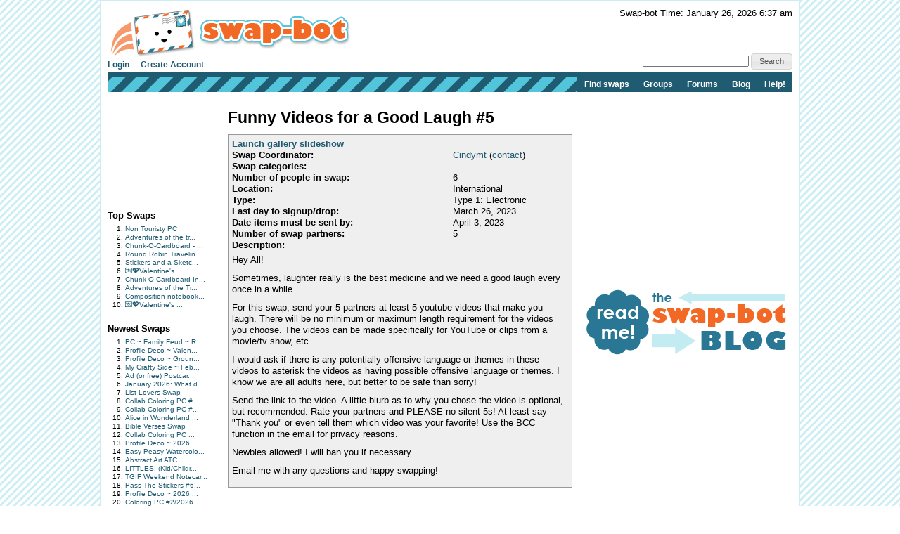

--- FILE ---
content_type: text/html; charset=utf-8
request_url: https://www.google.com/recaptcha/api2/aframe
body_size: 267
content:
<!DOCTYPE HTML><html><head><meta http-equiv="content-type" content="text/html; charset=UTF-8"></head><body><script nonce="9UvqeP2ZhrtmPsFj061QwQ">/** Anti-fraud and anti-abuse applications only. See google.com/recaptcha */ try{var clients={'sodar':'https://pagead2.googlesyndication.com/pagead/sodar?'};window.addEventListener("message",function(a){try{if(a.source===window.parent){var b=JSON.parse(a.data);var c=clients[b['id']];if(c){var d=document.createElement('img');d.src=c+b['params']+'&rc='+(localStorage.getItem("rc::a")?sessionStorage.getItem("rc::b"):"");window.document.body.appendChild(d);sessionStorage.setItem("rc::e",parseInt(sessionStorage.getItem("rc::e")||0)+1);localStorage.setItem("rc::h",'1769438273918');}}}catch(b){}});window.parent.postMessage("_grecaptcha_ready", "*");}catch(b){}</script></body></html>